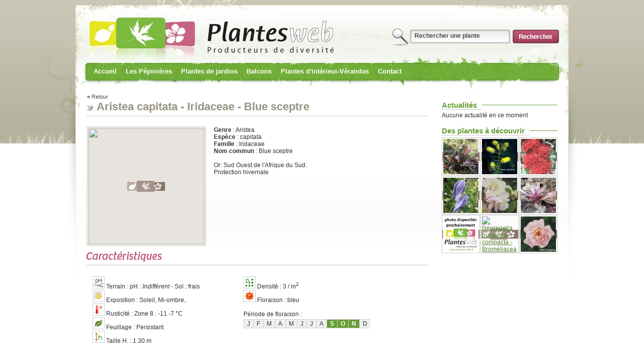

--- FILE ---
content_type: text/html; charset=UTF-8
request_url: https://plantes-web.fr/plante44004/aristea_capitata.htm
body_size: 3936
content:
<!DOCTYPE html PUBLIC "-//W3C//DTD XHTML 1.0 Strict//EN" "http://www.w3.org/TR/xhtml1/DTD/xhtml1-strict.dtd">
<html xmlns="http://www.w3.org/1999/xhtml">
<head>
<meta http-equiv="Content-Type" content="text/html; charset=iso-8859-1" />
<title>Aristea capitata - Iridaceae - Blue sceptre</title>
<meta name="description" content="" />
<meta name="keywords" content="" />

<link rel="stylesheet" type="text/css" href="/styles/aspeco/css/plante.css">
<link rel="alternate" type="application/rss+xml" title="ASPECO - Actualit�" href="/actua.rss" />
<link rel="stylesheet" type="text/css" href="/js/south-street/jquery-ui-1.8.24.custom.css">

<script type="text/javascript" src="/js/jquery-1.8.2.min.js"></script>
<script type="text/javascript" src="/js/jquery-ui-1.8.24.custom.min.js"></script>
<script type="text/javascript" src="/js/general.js"></script>
<script>
  (function(i,s,o,g,r,a,m){i['GoogleAnalyticsObject']=r;i[r]=i[r]||function(){
  (i[r].q=i[r].q||[]).push(arguments)},i[r].l=1*new Date();a=s.createElement(o),
  m=s.getElementsByTagName(o)[0];a.async=1;a.src=g;m.parentNode.insertBefore(a,m)
  })(window,document,'script','//www.google-analytics.com/analytics.js','ga');

  ga('create', 'UA-46451857-1', 'plantes-web.fr');
  ga('send', 'pageview');

</script>





<script type="text/javascript" src="/js/jquery.lightbox.js"></script>
<script type="text/javascript">
function floraison(x){
	var mois=Array("","J","F","M","A","M","J","J","A","S","O","N","D","");
	var mois2=x.split(";");
	var a;
	
	var tabmois="<ul class='floraison'>";
	for(a=1;a<mois.length-1;a++){
		tabmois+=(mois2[a]!=0)?"<li><a class='select'>"+mois[a]+"</a></li>":"<li><a>"+mois[a]+"</a></li>";
	}
	tabmois+="</ul>";
	document.write(tabmois);
}

$(function() {



});

function fctpep(){
	
$("ul.listpepi" ).dialog({
	title:"Retrouvez cette plante chez :",
	modal: true,
	resizable:false,
	width:400,
	minHeight:100
});
}

</script>
<style type="text/css">
ul.listpepi{
	display:none;

}

img.photo{
	width:230px;
	height:230px;
	background-image:url(/styles/aspeco/img/nondispo.gif);
	background-color:transparent;
	background-position:center;
	background-repeat:no-repeat;
}

</style>

</head>

<body>
<div id="content2">
<div id="content">
	<div id="c">
		



<div id="header" class="anim">
	<div class="headertpl">
		
		<a href="/mod/adherent/index.php" class="login" >Accder  l'espace adhrent</a>		<a href="/index.php" class="accueil" title="Retour accueil"></a>
		
		<ul class="langue">
			<li><a href=""><img src="/styles/aspeco/img/gen/fr.gif" alt="Franais" /></a></li>
			<li><a href=""><img src="/styles/aspeco/img/gen/uk.gif" alt="Anglais" /></a></li>
			<li><a href=""><img src="/styles/aspeco/img/gen/es.gif" alt="Espagnol" /></a></li>
		</ul>
		
		<div class="search">
			<form method="get" action="/mod/search/">
				<input name="search" type="text" value="Rechercher une plante" />
				<input name="bt" type="submit" value="" />
			</form>
			<span><b>16407</b> vari&eacute;t&eacute;s de plantes en ligne !</span>
		</div>
		
		<ul id="navmenu-h">
			<li><a href="http://plantes-web.fr/accueil-42.htm">Accueil</a><ul><li><a href="http://plantes-web.fr/presentation_de_fleurs_de_gascogne-107.htm">Présentation de Fleurs de Gascogne</a></li><li><a href="http://plantes-web.fr/presentation_de_la_pepiniere_du_jardin_botanique_des_pyrenees_occidentales-108.htm">Présentation de la pépinière du Jardin Botanique des Pyrénées Occidentales</a></li><li><a href="http://plantes-web.fr/presentation_de_la_pepiniere_fougeres_d_ici_et_d_ailleurs-109.htm">Présentation de la pépinière Fougères d'ici et d'ailleurs</a></li><li><a href="http://plantes-web.fr/presentation_de_la_pepiniere_michel_lumen-115.htm">Présentation de la pépinière Michel Lumen</a></li><li><a href="http://plantes-web.fr/presentation_de_la_pepiniere_baches-116.htm">Présentation de la pépinière Bachès</a></li></ul></li><li><a href="http://plantes-web.fr/les_pepinieres-1.htm">Les Pépinières</a><ul><li><a href="http://plantes-web.fr/liste_des_membres-76.htm">Liste des membres</a></li><li><a href="http://plantes-web.fr/leurs_jardins-75.htm">Leurs jardins</a></li><li><a href="http://plantes-web.fr/mod/livre/?pg=74&css=">Leurs livres</a></li><li><a href="http://plantes-web.fr/foire_aux_questions-40.htm">Foire Aux Questions</a></li></ul></li><li><a href="http://plantes-web.fr/mod/search/?pg=3&css=">Plantes de jardins</a><ul><li><a href="http://plantes-web.fr/mod/search/?search=agrumes&bt=&ph=0&humidite=0&exposition=0&rusticite=&feuillage=0&fleurs=&couleurs=&floraison=&pg=78&css=">Agrumes</a></li><li><a href="http://plantes-web.fr/mod/search/?search=arbre&bt=&ph=0&humidite=0&exposition=0&rusticite=&feuillage=0&fleurs=&couleurs=&floraison=&pg=47&css=">Arbres</a></li><li><a href="http://plantes-web.fr/mod/search/?search=%24arbustes&bt=&ph=0&humidite=0&exposition=0&rusticite=&feuillage=0&fleurs=&couleurs=&floraison=&pg=45&css=">Arbustes</a></li><li><a href="http://plantes-web.fr/mod/search/?search=pinaceae&ph=&humidite=&exposition=&rusticite=&feuillage=&fleurs=&couleurs=&floraison=&commestible=&parfum=&bt&p=0&pg=68&css=">Conifères</a></li><li><a href="http://plantes-web.fr/mod/search/?search=%24foug&bt=&ph=0&humidite=0&exposition=0&rusticite=&feuillage=0&fleurs=&couleurs=&floraison=&pg=67&css=">Fougères</a></li><li><a href="http://plantes-web.fr/mod/search/?search=gramin%E9&bt=&ph=0&humidite=0&exposition=0&rusticite=&feuillage=0&fleurs=&couleurs=&floraison=&pg=65&css=">Graminées</a></li><li><a href="http://plantes-web.fr/mod/search/?search=%24grimp&bt=&ph=0&humidite=0&exposition=0&rusticite=&feuillage=0&fleurs=&couleurs=&floraison=&pg=66&css=">Grimpantes</a></li><li><a href="http://plantes-web.fr/mod/search/?search=Acacia&bt=&pg=83&css=">Mimosas</a></li><li><a href="http://plantes-web.fr/mod/search/?search=%24austra&bt=&pg=82&css=&pg=80&css=">Plantes australes</a></li><li><a href="http://plantes-web.fr/mod/search/?search=%24medit&bt=&ph=0&humidite=0&exposition=0&rusticite=&feuillage=0&fleurs=&couleurs=&floraison=&pg=81&css=">Plantes méditerranéennes</a></li><li><a href="http://plantes-web.fr/mod/search/?search=%24viva&bt=&pg=48&css=">Plantes vivaces</a></li><li><a href="http://plantes-web.fr/mod/search/?search=rosier&ph=0&humidite=0&exposition=0&rusticite=&feuillage=0&fleurs=&couleurs=&floraison=&commestible=&parfum=&bt&p=1&pg=56&css=">Rosiers</a></li></ul></li><li><a href="http://plantes-web.fr/mod/search/?pg=54&css=">Balcons</a><ul><li><a href="http://plantes-web.fr/mod/search/?search=agrume&bt=&ph=0&humidite=0&exposition=0&rusticite=&feuillage=0&fleurs=&couleurs=&floraison=&pg=71&css=">Agrumes</a></li><li><a href="http://plantes-web.fr/mod/search/?search=%241arbustbac&bt=&ph=0&humidite=0&exposition=0&rusticite=&feuillage=0&fleurs=&couleurs=&floraison=&pg=59&css=">Arbustes pour bacs</a></li><li><a href="http://plantes-web.fr/mod/search/?search=pelargonium&ph=&humidite=&exposition=&rusticite=&feuillage=&fleurs=&couleurs=&floraison=&commestible=&parfum=&bt&p=0&pg=79&css=">Géranium odorant</a></li><li><a href="http://plantes-web.fr/mod/search/?search=%24utiles&bt=&pg=60&css=">Plantes utiles pour bacs</a></li><li><a href="http://plantes-web.fr/mod/search/?search=%241vivabac&bt=&ph=0&humidite=0&exposition=0&rusticite=&feuillage=0&fleurs=&couleurs=&floraison=&pg=72&css=">Vivaces pour balcons</a></li></ul></li><li><a href="http://plantes-web.fr/mod/search/?pg=55&css=">Plantes d'intérieur-Vérandas</a><ul><li><a href="http://plantes-web.fr/mod/search/?search=%24cactus&bt=&pg=70&css=">Plantes grasses</a></li><li><a href="http://plantes-web.fr/mod/search/?search=tropicale&bt=&ph=0&humidite=0&exposition=0&rusticite=&feuillage=0&fleurs=&couleurs=&floraison=&pg=63&css=">Plantes tropicales</a></li><li><a href="http://plantes-web.fr/mod/search/?search=Bromeliaceae&bt=&pg=58&css=">Tillandsias et alliés</a></li></ul></li><li><a href="http://plantes-web.fr/mod/contact/index.php?pg=7&css=">Contact</a><ul><li><a href="http://plantes-web.fr/droits_d_auteur-30.htm">Droits d'auteur</a></li><li><a href="http://plantes-web.fr/mentions_legales-12.htm">Mentions légales</a></li></ul></li>		</ul>
		<input id="headernbr" value="0" />
		
	</div>
</div>		<div id="page">
			<div id="right">
	
	<div id="bloc-newsletter" class="bloc">
		<!--<div class="titre"><h3>Newsletter</h3></div> 
		
				<form method="post" class="newsletter">
			<input name="newsletter" type="text" value="Votre email" onclick="javascript:if(this.value=='Votre email'){this.value=''}" />
			<input name="btnewsletter" type="submit" value="" />
		</form>
		-->
	</div>


	<div id="bloc-actualite" class="bloc">
		<div class="titre"><h3>Actualit&eacute;s</h3></div> 


Aucune actualit&eacute; en ce moment
	
		
		
	</div>
	


	
	<div id="bloc-plantesjour" class="bloc">
		<div class="titre"><h3>Des plantes &agrave; d&eacute;couvrir</h3></div>
		<ul>
		<li><a href="/plante13336/helleborus_orientalis__ranunculaceae.htm"><img src="http://site.plantes-web.fr/bddplantes/img/carre/13336.jpg" title="Helleborus orientalis - Ranunculaceae" class='photo' /></a></li><li><a href="/plante256/acacia_verticillata__mimosaceae.htm"><img src="http://site.plantes-web.fr/bddplantes/img/carre/256.jpg" title="Acacia verticillata - Mimosaceae" class='photo' /></a></li><li><a href="/plante27771/schotia_brachypetala__caesalpiniaceae.htm"><img src="http://site.plantes-web.fr/bddplantes/img/carre/27771.jpg" title="Schotia brachypetala - Caesalpiniaceae" class='photo' /></a></li><li><a href="/plante44256/clematis_alpina___blue_dancer___ranunculaceae.htm"><img src="http://site.plantes-web.fr/bddplantes/img/carre/44256.jpg" title="Clematis Alpina  'Blue Dancer' - Ranunculaceae" class='photo' /></a></li><li><a href="/plante25778/rosa___sourire_d_orchidee___rosaceae.htm"><img src="http://site.plantes-web.fr/bddplantes/img/carre/25778.jpg" title="Rosa  'Sourire d Orchidee' - Rosaceae" class='photo' /></a></li><li><a href="/plante44243/neoregelia_dungsiana_x_purple_star___bromeliacea.htm"><img src="http://site.plantes-web.fr/bddplantes/img/carre/44243.jpg" title="Neoregelia dungsiana x Purple Star' - Bromeliacea" class='photo' /></a></li><li><a href="/plante23035/picea_smithiana__pinaceae.htm"><img src="http://site.plantes-web.fr/bddplantes/img/carre/23035.jpg" title="Picea smithiana - Pinaceae" class='photo' /></a></li><li><a href="/plante44400/neoregelia_purpurea_compacta__bromeliacea.htm"><img src="http://site.plantes-web.fr/bddplantes/img/carre/44400.jpg" title="Neoregelia purpurea compacta - Broméliacea" class='photo' /></a></li><li><a href="/plante25487/rosa___papillon___rosaceae.htm"><img src="http://site.plantes-web.fr/bddplantes/img/carre/25487.jpg" title="Rosa  'Papillon' - Rosaceae" class='photo' /></a></li>		</ul>
	</div>
	

</div>
			<div id="texte">
			<a href="javascript:history.go(-1);" class="retour">Retour</a>
			<h1>Aristea capitata - Iridaceae - Blue sceptre</h1>
			<div class="plante">
					<a href="http://site.plantes-web.fr/bddplantes/img/grande/44004.jpg" class="zoom" title="Aristea capitata"><img src="http://site.plantes-web.fr/bddplantes/img/carre/44004.jpg" class="photo"  oncontextmenu="javascript:copyright();return false;"; /></a><b>Genre</b> : Aristea<br /><b>Esp&egrave;ce</b> : capitata<br /><b>Famille</b> : Iridaceae<br /><b>Nom commun</b> : Blue sceptre<br /><br />Or: Sud Ouest de l&#39;Afrique du Sud.<br />
Protection hivernale<br />				
								
								<h2><img src="/styles/aspeco/img/caracteristiques.gif" alt="Caract�ristiques de la plante" title="Caract�ristiques de la plante" /></h2>
				<table class="filtre">
				 	<tr>
						<td>
				 	
				 
				 
				 <img src="/styles/aspeco/img/filtre/fic801.gif" class="icfiltre" /> Terrain : pH : <em>Indiff&eacute;rent</em>  - Sol : frais<br /><img src="/styles/aspeco/img/filtre/fic102.gif" class="icfiltre" /> Exposition : Soleil, Mi-ombre, <br /><img src="/styles/aspeco/img/filtre/fic301.gif" class="icfiltre" /> Rusticit&eacute; : Zone 8 : -11  -7 &deg;C<br /><img src="/styles/aspeco/img/filtre/fic201.gif" class="icfiltre" /> Feuillage : Persistant<br /><img src="/styles/aspeco/img/filtre/fic702.gif" class="icfiltre" /> Taille H. : 1.30 m<br /></td><td ><img src="/styles/aspeco/img/filtre/fic701.gif" class="icfiltre" /> Densit&eacute; : 3 / m<sup>2</sup><br /><img src="/styles/aspeco/img/filtre/fic401.gif" class="icfiltre" /> Floraison :  bleu<br /><br />P&eacute;riode de floraison : <script>floraison(';0;0;0;0;0;0;0;0;9;10;11;0;');</script><br /><br />				 	
						</td>
					</tr>
				</table>
							
						

			</div>
			
			
			
			
			</div>		</div>
		
		
		<div id="footer">
			<table>
	<tr>
		<td>
			<img src="/styles/aspeco/img/minilogo.gif" alt="" />
			<strong>PLANTES-WEB</strong>
			<br />
			Pour toute demande contactez directement les membres concern&eacute;s.<br />
	  		Plantes-web ne vend rien et n'est pas responsable du contenu des p&eacute;pini&egrave;res.<br />
			<!--<div class="conception">-->Plantes-web est une plateforme de mise en relation.<!--</div>-->
		</td>
		<td class="liens1">
			<a href="/mentionslegales-12.htm">Mentions l&eacute;gales</a><br />
			<a href="/mod/contact/index.php">Contacter l&acute;association</a><br />
			<a href="/mod/plansite.php">Plan du site</a><br />
			<a href="/mod/adherent">Espace membre</a><br />
			<a href="/index.php">Retour accueil</a>
		</td>
	</tr>
</table>
<script>
  (function(i,s,o,g,r,a,m){i['GoogleAnalyticsObject']=r;i[r]=i[r]||function(){
  (i[r].q=i[r].q||[]).push(arguments)},i[r].l=1*new Date();a=s.createElement(o),
  m=s.getElementsByTagName(o)[0];a.async=1;a.src=g;m.parentNode.insertBefore(a,m)
  })(window,document,'script','//www.google-analytics.com/analytics.js','ga');

  ga('create', 'UA-46451857-1', 'plantes-web.fr');
  ga('send', 'pageview');

</script>
		</div>
	</div>



</div>
</div>

</body>
</html>


--- FILE ---
content_type: text/plain
request_url: https://www.google-analytics.com/j/collect?v=1&_v=j102&a=135644564&t=pageview&_s=1&dl=https%3A%2F%2Fplantes-web.fr%2Fplante44004%2Faristea_capitata.htm&ul=en-us%40posix&dt=Aristea%20capitata%20-%20Iridaceae%20-%20Blue%20sceptre&sr=1280x720&vp=1280x720&_u=IEBAAAABAAAAACAAI~&jid=33051895&gjid=1294361993&cid=1034111883.1769187464&tid=UA-46451857-1&_gid=2084842701.1769187464&_r=1&_slc=1&z=192037084
body_size: -450
content:
2,cG-9S4EBV1BG6